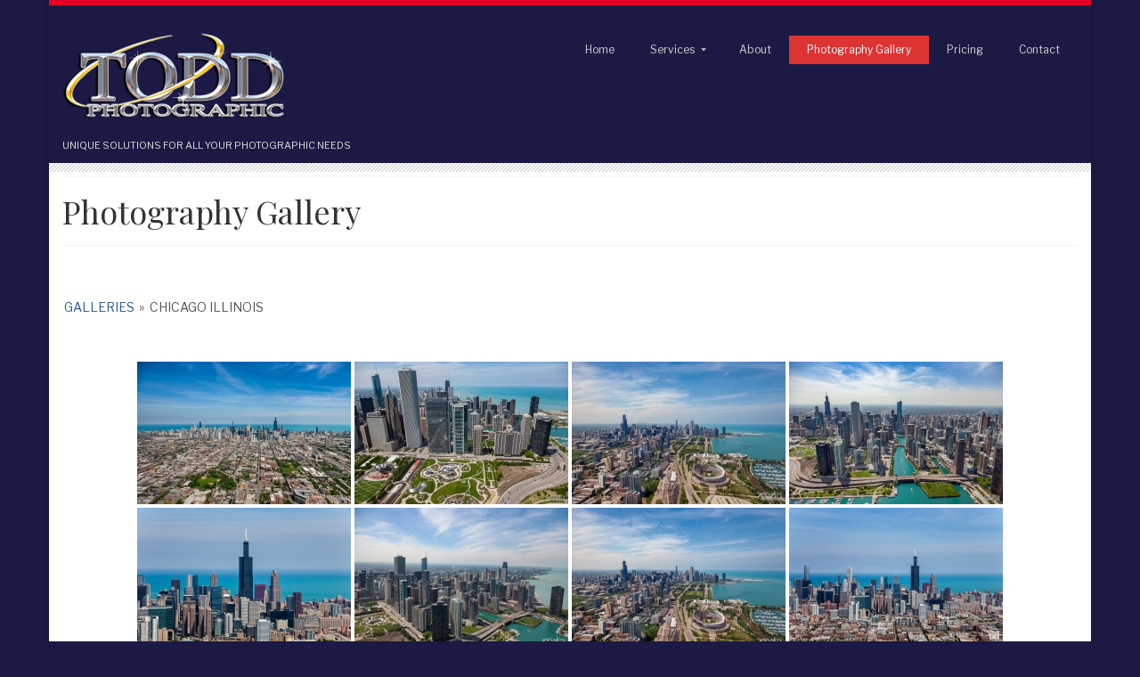

--- FILE ---
content_type: text/html; charset=UTF-8
request_url: https://toddphoto.com/gallery/nggallery/album/chicago-illinois
body_size: 11868
content:
<!DOCTYPE html>
<html class="no-js" lang="en" itemscope="itemscope" itemtype="https://schema.org/WebPage" >
<head>
  <meta charset="UTF-8">
  <meta name="viewport" content="width=device-width, initial-scale=1.0">
  <meta http-equiv="X-UA-Compatible" content="IE=edge">
  <title>Photography Gallery &#8211; Todd Photographic Services</title>
<meta name='robots' content='max-image-preview:large' />
	<style>img:is([sizes="auto" i], [sizes^="auto," i]) { contain-intrinsic-size: 3000px 1500px }</style>
	<link rel='dns-prefetch' href='//fonts.googleapis.com' />
<link rel="alternate" type="application/rss+xml" title="Todd Photographic Services &raquo; Feed" href="https://toddphoto.com/feed/" />
<link rel="alternate" type="application/rss+xml" title="Todd Photographic Services &raquo; Comments Feed" href="https://toddphoto.com/comments/feed/" />
<script type="text/javascript">
/* <![CDATA[ */
window._wpemojiSettings = {"baseUrl":"https:\/\/s.w.org\/images\/core\/emoji\/16.0.1\/72x72\/","ext":".png","svgUrl":"https:\/\/s.w.org\/images\/core\/emoji\/16.0.1\/svg\/","svgExt":".svg","source":{"concatemoji":"https:\/\/toddphoto.com\/gallery\/wp-includes\/js\/wp-emoji-release.min.js?ver=6.8.3"}};
/*! This file is auto-generated */
!function(s,n){var o,i,e;function c(e){try{var t={supportTests:e,timestamp:(new Date).valueOf()};sessionStorage.setItem(o,JSON.stringify(t))}catch(e){}}function p(e,t,n){e.clearRect(0,0,e.canvas.width,e.canvas.height),e.fillText(t,0,0);var t=new Uint32Array(e.getImageData(0,0,e.canvas.width,e.canvas.height).data),a=(e.clearRect(0,0,e.canvas.width,e.canvas.height),e.fillText(n,0,0),new Uint32Array(e.getImageData(0,0,e.canvas.width,e.canvas.height).data));return t.every(function(e,t){return e===a[t]})}function u(e,t){e.clearRect(0,0,e.canvas.width,e.canvas.height),e.fillText(t,0,0);for(var n=e.getImageData(16,16,1,1),a=0;a<n.data.length;a++)if(0!==n.data[a])return!1;return!0}function f(e,t,n,a){switch(t){case"flag":return n(e,"\ud83c\udff3\ufe0f\u200d\u26a7\ufe0f","\ud83c\udff3\ufe0f\u200b\u26a7\ufe0f")?!1:!n(e,"\ud83c\udde8\ud83c\uddf6","\ud83c\udde8\u200b\ud83c\uddf6")&&!n(e,"\ud83c\udff4\udb40\udc67\udb40\udc62\udb40\udc65\udb40\udc6e\udb40\udc67\udb40\udc7f","\ud83c\udff4\u200b\udb40\udc67\u200b\udb40\udc62\u200b\udb40\udc65\u200b\udb40\udc6e\u200b\udb40\udc67\u200b\udb40\udc7f");case"emoji":return!a(e,"\ud83e\udedf")}return!1}function g(e,t,n,a){var r="undefined"!=typeof WorkerGlobalScope&&self instanceof WorkerGlobalScope?new OffscreenCanvas(300,150):s.createElement("canvas"),o=r.getContext("2d",{willReadFrequently:!0}),i=(o.textBaseline="top",o.font="600 32px Arial",{});return e.forEach(function(e){i[e]=t(o,e,n,a)}),i}function t(e){var t=s.createElement("script");t.src=e,t.defer=!0,s.head.appendChild(t)}"undefined"!=typeof Promise&&(o="wpEmojiSettingsSupports",i=["flag","emoji"],n.supports={everything:!0,everythingExceptFlag:!0},e=new Promise(function(e){s.addEventListener("DOMContentLoaded",e,{once:!0})}),new Promise(function(t){var n=function(){try{var e=JSON.parse(sessionStorage.getItem(o));if("object"==typeof e&&"number"==typeof e.timestamp&&(new Date).valueOf()<e.timestamp+604800&&"object"==typeof e.supportTests)return e.supportTests}catch(e){}return null}();if(!n){if("undefined"!=typeof Worker&&"undefined"!=typeof OffscreenCanvas&&"undefined"!=typeof URL&&URL.createObjectURL&&"undefined"!=typeof Blob)try{var e="postMessage("+g.toString()+"("+[JSON.stringify(i),f.toString(),p.toString(),u.toString()].join(",")+"));",a=new Blob([e],{type:"text/javascript"}),r=new Worker(URL.createObjectURL(a),{name:"wpTestEmojiSupports"});return void(r.onmessage=function(e){c(n=e.data),r.terminate(),t(n)})}catch(e){}c(n=g(i,f,p,u))}t(n)}).then(function(e){for(var t in e)n.supports[t]=e[t],n.supports.everything=n.supports.everything&&n.supports[t],"flag"!==t&&(n.supports.everythingExceptFlag=n.supports.everythingExceptFlag&&n.supports[t]);n.supports.everythingExceptFlag=n.supports.everythingExceptFlag&&!n.supports.flag,n.DOMReady=!1,n.readyCallback=function(){n.DOMReady=!0}}).then(function(){return e}).then(function(){var e;n.supports.everything||(n.readyCallback(),(e=n.source||{}).concatemoji?t(e.concatemoji):e.wpemoji&&e.twemoji&&(t(e.twemoji),t(e.wpemoji)))}))}((window,document),window._wpemojiSettings);
/* ]]> */
</script>
<style id='wp-emoji-styles-inline-css' type='text/css'>

	img.wp-smiley, img.emoji {
		display: inline !important;
		border: none !important;
		box-shadow: none !important;
		height: 1em !important;
		width: 1em !important;
		margin: 0 0.07em !important;
		vertical-align: -0.1em !important;
		background: none !important;
		padding: 0 !important;
	}
</style>
<link rel='stylesheet' id='wp-block-library-css' href='https://toddphoto.com/gallery/wp-includes/css/dist/block-library/style.min.css?ver=6.8.3' type='text/css' media='all' />
<style id='classic-theme-styles-inline-css' type='text/css'>
/*! This file is auto-generated */
.wp-block-button__link{color:#fff;background-color:#32373c;border-radius:9999px;box-shadow:none;text-decoration:none;padding:calc(.667em + 2px) calc(1.333em + 2px);font-size:1.125em}.wp-block-file__button{background:#32373c;color:#fff;text-decoration:none}
</style>
<style id='global-styles-inline-css' type='text/css'>
:root{--wp--preset--aspect-ratio--square: 1;--wp--preset--aspect-ratio--4-3: 4/3;--wp--preset--aspect-ratio--3-4: 3/4;--wp--preset--aspect-ratio--3-2: 3/2;--wp--preset--aspect-ratio--2-3: 2/3;--wp--preset--aspect-ratio--16-9: 16/9;--wp--preset--aspect-ratio--9-16: 9/16;--wp--preset--color--black: #000;--wp--preset--color--cyan-bluish-gray: #abb8c3;--wp--preset--color--white: #fff;--wp--preset--color--pale-pink: #f78da7;--wp--preset--color--vivid-red: #cf2e2e;--wp--preset--color--luminous-vivid-orange: #ff6900;--wp--preset--color--luminous-vivid-amber: #fcb900;--wp--preset--color--light-green-cyan: #7bdcb5;--wp--preset--color--vivid-green-cyan: #00d084;--wp--preset--color--pale-cyan-blue: #8ed1fc;--wp--preset--color--vivid-cyan-blue: #0693e3;--wp--preset--color--vivid-purple: #9b51e0;--wp--preset--color--virtue-primary: #2d5c88;--wp--preset--color--virtue-primary-light: #6c8dab;--wp--preset--color--very-light-gray: #eee;--wp--preset--color--very-dark-gray: #444;--wp--preset--gradient--vivid-cyan-blue-to-vivid-purple: linear-gradient(135deg,rgba(6,147,227,1) 0%,rgb(155,81,224) 100%);--wp--preset--gradient--light-green-cyan-to-vivid-green-cyan: linear-gradient(135deg,rgb(122,220,180) 0%,rgb(0,208,130) 100%);--wp--preset--gradient--luminous-vivid-amber-to-luminous-vivid-orange: linear-gradient(135deg,rgba(252,185,0,1) 0%,rgba(255,105,0,1) 100%);--wp--preset--gradient--luminous-vivid-orange-to-vivid-red: linear-gradient(135deg,rgba(255,105,0,1) 0%,rgb(207,46,46) 100%);--wp--preset--gradient--very-light-gray-to-cyan-bluish-gray: linear-gradient(135deg,rgb(238,238,238) 0%,rgb(169,184,195) 100%);--wp--preset--gradient--cool-to-warm-spectrum: linear-gradient(135deg,rgb(74,234,220) 0%,rgb(151,120,209) 20%,rgb(207,42,186) 40%,rgb(238,44,130) 60%,rgb(251,105,98) 80%,rgb(254,248,76) 100%);--wp--preset--gradient--blush-light-purple: linear-gradient(135deg,rgb(255,206,236) 0%,rgb(152,150,240) 100%);--wp--preset--gradient--blush-bordeaux: linear-gradient(135deg,rgb(254,205,165) 0%,rgb(254,45,45) 50%,rgb(107,0,62) 100%);--wp--preset--gradient--luminous-dusk: linear-gradient(135deg,rgb(255,203,112) 0%,rgb(199,81,192) 50%,rgb(65,88,208) 100%);--wp--preset--gradient--pale-ocean: linear-gradient(135deg,rgb(255,245,203) 0%,rgb(182,227,212) 50%,rgb(51,167,181) 100%);--wp--preset--gradient--electric-grass: linear-gradient(135deg,rgb(202,248,128) 0%,rgb(113,206,126) 100%);--wp--preset--gradient--midnight: linear-gradient(135deg,rgb(2,3,129) 0%,rgb(40,116,252) 100%);--wp--preset--font-size--small: 13px;--wp--preset--font-size--medium: 20px;--wp--preset--font-size--large: 36px;--wp--preset--font-size--x-large: 42px;--wp--preset--spacing--20: 0.44rem;--wp--preset--spacing--30: 0.67rem;--wp--preset--spacing--40: 1rem;--wp--preset--spacing--50: 1.5rem;--wp--preset--spacing--60: 2.25rem;--wp--preset--spacing--70: 3.38rem;--wp--preset--spacing--80: 5.06rem;--wp--preset--shadow--natural: 6px 6px 9px rgba(0, 0, 0, 0.2);--wp--preset--shadow--deep: 12px 12px 50px rgba(0, 0, 0, 0.4);--wp--preset--shadow--sharp: 6px 6px 0px rgba(0, 0, 0, 0.2);--wp--preset--shadow--outlined: 6px 6px 0px -3px rgba(255, 255, 255, 1), 6px 6px rgba(0, 0, 0, 1);--wp--preset--shadow--crisp: 6px 6px 0px rgba(0, 0, 0, 1);}:where(.is-layout-flex){gap: 0.5em;}:where(.is-layout-grid){gap: 0.5em;}body .is-layout-flex{display: flex;}.is-layout-flex{flex-wrap: wrap;align-items: center;}.is-layout-flex > :is(*, div){margin: 0;}body .is-layout-grid{display: grid;}.is-layout-grid > :is(*, div){margin: 0;}:where(.wp-block-columns.is-layout-flex){gap: 2em;}:where(.wp-block-columns.is-layout-grid){gap: 2em;}:where(.wp-block-post-template.is-layout-flex){gap: 1.25em;}:where(.wp-block-post-template.is-layout-grid){gap: 1.25em;}.has-black-color{color: var(--wp--preset--color--black) !important;}.has-cyan-bluish-gray-color{color: var(--wp--preset--color--cyan-bluish-gray) !important;}.has-white-color{color: var(--wp--preset--color--white) !important;}.has-pale-pink-color{color: var(--wp--preset--color--pale-pink) !important;}.has-vivid-red-color{color: var(--wp--preset--color--vivid-red) !important;}.has-luminous-vivid-orange-color{color: var(--wp--preset--color--luminous-vivid-orange) !important;}.has-luminous-vivid-amber-color{color: var(--wp--preset--color--luminous-vivid-amber) !important;}.has-light-green-cyan-color{color: var(--wp--preset--color--light-green-cyan) !important;}.has-vivid-green-cyan-color{color: var(--wp--preset--color--vivid-green-cyan) !important;}.has-pale-cyan-blue-color{color: var(--wp--preset--color--pale-cyan-blue) !important;}.has-vivid-cyan-blue-color{color: var(--wp--preset--color--vivid-cyan-blue) !important;}.has-vivid-purple-color{color: var(--wp--preset--color--vivid-purple) !important;}.has-black-background-color{background-color: var(--wp--preset--color--black) !important;}.has-cyan-bluish-gray-background-color{background-color: var(--wp--preset--color--cyan-bluish-gray) !important;}.has-white-background-color{background-color: var(--wp--preset--color--white) !important;}.has-pale-pink-background-color{background-color: var(--wp--preset--color--pale-pink) !important;}.has-vivid-red-background-color{background-color: var(--wp--preset--color--vivid-red) !important;}.has-luminous-vivid-orange-background-color{background-color: var(--wp--preset--color--luminous-vivid-orange) !important;}.has-luminous-vivid-amber-background-color{background-color: var(--wp--preset--color--luminous-vivid-amber) !important;}.has-light-green-cyan-background-color{background-color: var(--wp--preset--color--light-green-cyan) !important;}.has-vivid-green-cyan-background-color{background-color: var(--wp--preset--color--vivid-green-cyan) !important;}.has-pale-cyan-blue-background-color{background-color: var(--wp--preset--color--pale-cyan-blue) !important;}.has-vivid-cyan-blue-background-color{background-color: var(--wp--preset--color--vivid-cyan-blue) !important;}.has-vivid-purple-background-color{background-color: var(--wp--preset--color--vivid-purple) !important;}.has-black-border-color{border-color: var(--wp--preset--color--black) !important;}.has-cyan-bluish-gray-border-color{border-color: var(--wp--preset--color--cyan-bluish-gray) !important;}.has-white-border-color{border-color: var(--wp--preset--color--white) !important;}.has-pale-pink-border-color{border-color: var(--wp--preset--color--pale-pink) !important;}.has-vivid-red-border-color{border-color: var(--wp--preset--color--vivid-red) !important;}.has-luminous-vivid-orange-border-color{border-color: var(--wp--preset--color--luminous-vivid-orange) !important;}.has-luminous-vivid-amber-border-color{border-color: var(--wp--preset--color--luminous-vivid-amber) !important;}.has-light-green-cyan-border-color{border-color: var(--wp--preset--color--light-green-cyan) !important;}.has-vivid-green-cyan-border-color{border-color: var(--wp--preset--color--vivid-green-cyan) !important;}.has-pale-cyan-blue-border-color{border-color: var(--wp--preset--color--pale-cyan-blue) !important;}.has-vivid-cyan-blue-border-color{border-color: var(--wp--preset--color--vivid-cyan-blue) !important;}.has-vivid-purple-border-color{border-color: var(--wp--preset--color--vivid-purple) !important;}.has-vivid-cyan-blue-to-vivid-purple-gradient-background{background: var(--wp--preset--gradient--vivid-cyan-blue-to-vivid-purple) !important;}.has-light-green-cyan-to-vivid-green-cyan-gradient-background{background: var(--wp--preset--gradient--light-green-cyan-to-vivid-green-cyan) !important;}.has-luminous-vivid-amber-to-luminous-vivid-orange-gradient-background{background: var(--wp--preset--gradient--luminous-vivid-amber-to-luminous-vivid-orange) !important;}.has-luminous-vivid-orange-to-vivid-red-gradient-background{background: var(--wp--preset--gradient--luminous-vivid-orange-to-vivid-red) !important;}.has-very-light-gray-to-cyan-bluish-gray-gradient-background{background: var(--wp--preset--gradient--very-light-gray-to-cyan-bluish-gray) !important;}.has-cool-to-warm-spectrum-gradient-background{background: var(--wp--preset--gradient--cool-to-warm-spectrum) !important;}.has-blush-light-purple-gradient-background{background: var(--wp--preset--gradient--blush-light-purple) !important;}.has-blush-bordeaux-gradient-background{background: var(--wp--preset--gradient--blush-bordeaux) !important;}.has-luminous-dusk-gradient-background{background: var(--wp--preset--gradient--luminous-dusk) !important;}.has-pale-ocean-gradient-background{background: var(--wp--preset--gradient--pale-ocean) !important;}.has-electric-grass-gradient-background{background: var(--wp--preset--gradient--electric-grass) !important;}.has-midnight-gradient-background{background: var(--wp--preset--gradient--midnight) !important;}.has-small-font-size{font-size: var(--wp--preset--font-size--small) !important;}.has-medium-font-size{font-size: var(--wp--preset--font-size--medium) !important;}.has-large-font-size{font-size: var(--wp--preset--font-size--large) !important;}.has-x-large-font-size{font-size: var(--wp--preset--font-size--x-large) !important;}
:where(.wp-block-post-template.is-layout-flex){gap: 1.25em;}:where(.wp-block-post-template.is-layout-grid){gap: 1.25em;}
:where(.wp-block-columns.is-layout-flex){gap: 2em;}:where(.wp-block-columns.is-layout-grid){gap: 2em;}
:root :where(.wp-block-pullquote){font-size: 1.5em;line-height: 1.6;}
</style>
<link rel='stylesheet' id='ngg_trigger_buttons-css' href='https://toddphoto.com/gallery/wp-content/plugins/nextgen-gallery/static/GalleryDisplay/trigger_buttons.css?ver=3.59.12' type='text/css' media='all' />
<link rel='stylesheet' id='fancybox-0-css' href='https://toddphoto.com/gallery/wp-content/plugins/nextgen-gallery/static/Lightbox/fancybox/jquery.fancybox-1.3.4.css?ver=3.59.12' type='text/css' media='all' />
<link rel='stylesheet' id='fontawesome_v4_shim_style-css' href='https://toddphoto.com/gallery/wp-content/plugins/nextgen-gallery/static/FontAwesome/css/v4-shims.min.css?ver=6.8.3' type='text/css' media='all' />
<link rel='stylesheet' id='fontawesome-css' href='https://toddphoto.com/gallery/wp-content/plugins/nextgen-gallery/static/FontAwesome/css/all.min.css?ver=6.8.3' type='text/css' media='all' />
<link rel='stylesheet' id='nextgen_pagination_style-css' href='https://toddphoto.com/gallery/wp-content/plugins/nextgen-gallery/static/GalleryDisplay/pagination_style.css?ver=3.59.12' type='text/css' media='all' />
<link rel='stylesheet' id='nextgen_basic_album_style-css' href='https://toddphoto.com/gallery/wp-content/plugins/nextgen-gallery/static/Albums/nextgen_basic_album.css?ver=3.59.12' type='text/css' media='all' />
<link rel='stylesheet' id='nextgen_basic_album_breadcrumbs_style-css' href='https://toddphoto.com/gallery/wp-content/plugins/nextgen-gallery/static/Albums/breadcrumbs.css?ver=3.59.12' type='text/css' media='all' />
<style id='kadence-blocks-global-variables-inline-css' type='text/css'>
:root {--global-kb-font-size-sm:clamp(0.8rem, 0.73rem + 0.217vw, 0.9rem);--global-kb-font-size-md:clamp(1.1rem, 0.995rem + 0.326vw, 1.25rem);--global-kb-font-size-lg:clamp(1.75rem, 1.576rem + 0.543vw, 2rem);--global-kb-font-size-xl:clamp(2.25rem, 1.728rem + 1.63vw, 3rem);--global-kb-font-size-xxl:clamp(2.5rem, 1.456rem + 3.26vw, 4rem);--global-kb-font-size-xxxl:clamp(2.75rem, 0.489rem + 7.065vw, 6rem);}:root {--global-palette1: #3182CE;--global-palette2: #2B6CB0;--global-palette3: #1A202C;--global-palette4: #2D3748;--global-palette5: #4A5568;--global-palette6: #718096;--global-palette7: #EDF2F7;--global-palette8: #F7FAFC;--global-palette9: #ffffff;}
</style>
<link rel='stylesheet' id='kadence_slider_css-css' href='https://toddphoto.com/gallery/wp-content/plugins/kadence-slider/css/ksp.css?ver=2.3.6' type='text/css' media='all' />
<link rel='stylesheet' id='virtue_main-css' href='https://toddphoto.com/gallery/wp-content/themes/virtue_premium/assets/css/virtue.css?ver=4.10.19' type='text/css' media='all' />
<link rel='stylesheet' id='virtue_print-css' href='https://toddphoto.com/gallery/wp-content/themes/virtue_premium/assets/css/virtue_print.css?ver=4.10.19' type='text/css' media='print' />
<link rel='stylesheet' id='virtue_so_pb-css' href='https://toddphoto.com/gallery/wp-content/themes/virtue_premium/assets/css/virtue-so-page-builder.css?ver=4.10.19' type='text/css' media='all' />
<link rel='stylesheet' id='virtue_icons-css' href='https://toddphoto.com/gallery/wp-content/themes/virtue_premium/assets/css/virtue_icons.css?ver=4.10.19' type='text/css' media='all' />
<link rel='stylesheet' id='virtue_skin-css' href='https://toddphoto.com/gallery/wp-content/themes/virtue_premium/assets/css/skins/default.css?ver=4.10.19' type='text/css' media='all' />
<link rel='stylesheet' id='redux-google-fonts-virtue_premium-css' href='https://fonts.googleapis.com/css?family=Playfair+Display%3A400%7CLibre+Franklin%3A100%2C200%2C300%2C400%2C500%2C600%2C700%2C800%2C900%2C100italic%2C200italic%2C300italic%2C400italic%2C500italic%2C600italic%2C700italic%2C800italic%2C900italic%7CLato%3A400&#038;subset=latin&#038;ver=6.8.3' type='text/css' media='all' />
<link rel='stylesheet' id='redux-google-fonts-kadence_slider-css' href='https://fonts.googleapis.com/css?family=Raleway%3A800%2C600%2C400%2C300%2C200&#038;ver=6.8.3' type='text/css' media='all' />
<script type="text/javascript" src="https://toddphoto.com/gallery/wp-includes/js/tinymce/tinymce.min.js?ver=49110-20250317" id="wp-tinymce-root-js"></script>
<script type="text/javascript" src="https://toddphoto.com/gallery/wp-includes/js/tinymce/plugins/compat3x/plugin.min.js?ver=49110-20250317" id="wp-tinymce-js"></script>
<script type="text/javascript" src="https://toddphoto.com/gallery/wp-includes/js/jquery/jquery.min.js?ver=3.7.1" id="jquery-core-js"></script>
<script type="text/javascript" src="https://toddphoto.com/gallery/wp-includes/js/jquery/jquery-migrate.min.js?ver=3.4.1" id="jquery-migrate-js"></script>
<script type="text/javascript" id="photocrati_ajax-js-extra">
/* <![CDATA[ */
var photocrati_ajax = {"url":"https:\/\/toddphoto.com\/gallery\/index.php?photocrati_ajax=1","rest_url":"https:\/\/toddphoto.com\/wp-json\/","wp_home_url":"https:\/\/toddphoto.com","wp_site_url":"https:\/\/toddphoto.com\/gallery","wp_root_url":"https:\/\/toddphoto.com","wp_plugins_url":"https:\/\/toddphoto.com\/gallery\/wp-content\/plugins","wp_content_url":"https:\/\/toddphoto.com\/gallery\/wp-content","wp_includes_url":"https:\/\/toddphoto.com\/gallery\/wp-includes\/","ngg_param_slug":"nggallery","rest_nonce":"00d6980f67"};
/* ]]> */
</script>
<script type="text/javascript" src="https://toddphoto.com/gallery/wp-content/plugins/nextgen-gallery/static/Legacy/ajax.min.js?ver=3.59.12" id="photocrati_ajax-js"></script>
<script type="text/javascript" src="https://toddphoto.com/gallery/wp-content/plugins/nextgen-gallery/static/FontAwesome/js/v4-shims.min.js?ver=5.3.1" id="fontawesome_v4_shim-js"></script>
<script type="text/javascript" defer crossorigin="anonymous" data-auto-replace-svg="false" data-keep-original-source="false" data-search-pseudo-elements src="https://toddphoto.com/gallery/wp-content/plugins/nextgen-gallery/static/FontAwesome/js/all.min.js?ver=5.3.1" id="fontawesome-js"></script>
<script type="text/javascript" src="https://toddphoto.com/gallery/wp-content/plugins/nextgen-gallery/static/Albums/init.js?ver=3.59.12" id="nextgen_basic_album_script-js"></script>
<script type="text/javascript" src="https://toddphoto.com/gallery/wp-content/plugins/nextgen-gallery/static/GalleryDisplay/shave.js?ver=3.59.12" id="shave.js-js"></script>
<!--[if lt IE 9]>
<script type="text/javascript" src="https://toddphoto.com/gallery/wp-content/themes/virtue_premium/assets/js/vendor/respond.min.js?ver=6.8.3" id="virtue-respond-js"></script>
<![endif]-->
<link rel="https://api.w.org/" href="https://toddphoto.com/wp-json/" /><link rel="alternate" title="JSON" type="application/json" href="https://toddphoto.com/wp-json/wp/v2/pages/758" /><link rel="EditURI" type="application/rsd+xml" title="RSD" href="https://toddphoto.com/gallery/xmlrpc.php?rsd" />

<link rel="canonical" href="https://toddphoto.com/gallery/" />
<link rel='shortlink' href='https://toddphoto.com/?p=758' />
<link rel="alternate" title="oEmbed (JSON)" type="application/json+oembed" href="https://toddphoto.com/wp-json/oembed/1.0/embed?url=https%3A%2F%2Ftoddphoto.com%2Fgallery%2F" />
<link rel="alternate" title="oEmbed (XML)" type="text/xml+oembed" href="https://toddphoto.com/wp-json/oembed/1.0/embed?url=https%3A%2F%2Ftoddphoto.com%2Fgallery%2F&#038;format=xml" />
<style type="text/css" id="kt-custom-css">#logo {padding-top:10px;}#logo {padding-bottom:10px;}#logo {margin-left:0px;}#logo {margin-right:0px;}#nav-main, .nav-main {margin-top:40px;}#nav-main, .nav-main  {margin-bottom:10px;}.headerfont, .tp-caption, .yith-wcan-list li, .yith-wcan .yith-wcan-reset-navigation, ul.yith-wcan-label li a, .price {font-family:Playfair Display;} 
  .topbarmenu ul li {font-family:Libre Franklin;}
  #kadbreadcrumbs {font-family:Libre Franklin;}#nav-second ul.sf-menu > li:hover, #nav-second ul.sf-menu > li:focus, #nav-second ul.sf-menu > li.current-menu-item, #nav-second ul.sf-menu ul > li.current-menu-item, #nav-second ul.sf-menu ul li a:hover, #nav-second ul.sf-menu ul li a:focus {background:#000000;}#nav-main ul.sf-menu a:hover, #nav-main ul.sf-menu a:focus, .nav-main ul.sf-menu a:hover, .nav-main ul.sf-menu a:focus, #nav-main ul.sf-menu li.current-menu-item > a, .nav-main ul.sf-menu li.current-menu-item > a, #nav-main ul.sf-menu ul li a:hover, .nav-main ul.sf-menu ul li a:hover, #nav-main ul.sf-menu ul li a:focus, .nav-main ul.sf-menu ul li a:focus {color:#ffffff;}#nav-main ul.sf-menu li a:hover, #nav-main ul.sf-menu li a:focus, .nav-main ul.sf-menu a:hover, .nav-main ul.sf-menu a:focus, #nav-main ul.sf-menu li.current-menu-item > a, .nav-main ul.sf-menu li.current-menu-item > a, #nav-main ul.sf-menu ul li a:hover, .nav-main ul.sf-menu ul li a:hover, #nav-main ul.sf-menu ul li a:focus, .nav-main ul.sf-menu ul li a:focus  {background:#dd3333;}.contentclass, .nav-tabs>li.active>a, .nav-tabs>li.active>a:hover, .nav-tabs>li.active>a:focus, .hrule_gradient:after {background:#ffffff url(https://toddphoto.com/gallery/wp-content/uploads/2021/06/decor.png) repeat-x  ;}.topclass {background:#1c1a44    ;}.headerclass, .mobile-headerclass, .kt-mainnavsticky .sticky-wrapper.is-sticky #nav-main {background:#1c1a44 url(https://toddphoto.com/gallery/wp-content/uploads/2021/06/decor-header.png) repeat-x  ;}.panel-row-style-wide-feature {background:#879093    ;}.footerclass {background:#ffffff url(https://toddphoto.com/gallery/wp-content/uploads/2021/06/decor-foot.png) repeat-x  ;}body {background:#1c1a44 ; background-position: 0% 0%;   }.sidebar a, .product_price, .select2-container .select2-choice, .kt_product_toggle_container .toggle_grid, .kt_product_toggle_container .toggle_list, .kt_product_toggle_container_list .toggle_grid, .kt_product_toggle_container_list .toggle_list {color:#555555;}input[type=number]::-webkit-inner-spin-button, input[type=number]::-webkit-outer-spin-button { -webkit-appearance: none; margin: 0; } input[type=number] {-moz-appearance: textfield;}.quantity input::-webkit-outer-spin-button,.quantity input::-webkit-inner-spin-button {display: none;}.sidebar a, .product_price, .select2-container .select2-choice, .kt_product_toggle_container .toggle_grid, .kt_product_toggle_container .toggle_list, .kt_product_toggle_container_list .toggle_grid, .kt_product_toggle_container_list .toggle_list {color:#555555;}.mobile-header-container a, .mobile-header-container .mh-nav-trigger-case{color:#d1d1d1;}.portfolionav {padding: 10px 0 10px;}.woocommerce-ordering {margin: 16px 0 0;}.product_item .product_details h5 {text-transform: none;}.product_item .product_details h5 {min-height:40px;}#nav-second ul.sf-menu>li {width:16.5%;}#nav-main .sf-menu ul, .nav-main .sf-menu ul, #nav-second .sf-menu ul, .topbarmenu .sf-menu ul{background: #000000;}#nav-main ul.sf-menu ul li a, .nav-main ul.sf-menu ul li a, #nav-second ul.sf-menu ul li a, .topbarmenu ul.sf-menu ul li a, #kad-head-cart-popup ul.cart_list li, #nav-main ul.sf-menu ul#kad-head-cart-popup li .quantity, #nav-main ul.sf-menu ul#kad-head-cart-popup .total, #kad-head-cart-popup p.woocommerce-mini-cart__empty-message {color: #ffffff;}#nav-main .sf-menu ul li, .nav-main .sf-menu ul li, #nav-second .sf-menu ul li, .topbarmenu .sf-menu ul li,#nav-main .sf-menu ul, .nav-main .sf-menu ul, #nav-second .sf-menu ul, .topbarmenu .sf-menu ul {border-color: #5f6668;}.kad-header-style-two .nav-main ul.sf-menu > li {width: 33.333333%;}[class*="wp-image"] {-webkit-box-shadow: none;-moz-box-shadow: none;box-shadow: none;border:none;}[class*="wp-image"]:hover {-webkit-box-shadow: none;-moz-box-shadow: none;box-shadow: none;border:none;} .light-dropshaddow {-moz-box-shadow: none;-webkit-box-shadow: none;box-shadow: none;}.entry-content p { margin-bottom:16px;}.page-content {
	background-color: #fff;
        border: 5px solid red;}

</style><style type="text/css" title="dynamic-css" class="options-output">header #logo a.brand,.logofont{font-family:"Playfair Display";line-height:32px;font-weight:400;font-style:normal;font-size:32px;}.kad_tagline{font-family:"Libre Franklin";line-height:0px;font-weight:400;font-style:normal;color:#e0e0e0;font-size:11px;}.product_item .product_details h5{font-family:Lato;line-height:20px;font-weight:normal;font-style:700;font-size:16px;}h1{font-family:"Playfair Display";line-height:40px;font-weight:400;font-style:normal;font-size:36px;}h2{font-family:"Playfair Display";line-height:38px;font-weight:400;font-style:normal;font-size:30px;}h3{font-family:"Libre Franklin";line-height:30px;font-weight:700;font-style:normal;font-size:20px;}h4{font-family:"Libre Franklin";line-height:40px;font-weight:400;font-style:normal;font-size:18px;}h5{font-family:"Libre Franklin";line-height:24px;font-weight:700;font-style:normal;font-size:16px;}body{font-family:"Libre Franklin";line-height:24px;font-weight:400;font-style:normal;color:#555555;font-size:15px;}#nav-main ul.sf-menu a, .nav-main ul.sf-menu a{font-family:"Libre Franklin";line-height:12px;font-weight:400;font-style:normal;color:#d1d1d1;font-size:12px;}#nav-second ul.sf-menu a{font-family:"Libre Franklin";line-height:12px;font-weight:400;font-style:normal;font-size:12px;}#nav-main ul.sf-menu ul li a, #nav-second ul.sf-menu ul li a, .nav-main ul.sf-menu ul li a{line-height:inheritpx;font-size:12px;}.kad-nav-inner .kad-mnav, .kad-mobile-nav .kad-nav-inner li a,.nav-trigger-case{font-family:Lato;line-height:20px;font-weight:400;font-style:normal;font-size:16px;}</style></head>
<body class="wp-singular page page-id-758 wp-custom-logo wp-embed-responsive wp-theme-virtue_premium kt-showsub-indicator notsticky virtue-skin-default boxed gallery" data-smooth-scrolling="0" data-smooth-scrolling-hide="0" data-jsselect="1" data-product-tab-scroll="0" data-animate="1" data-sticky="0" >
		<div id="wrapper" class="container">
	<!--[if lt IE 8]><div class="alert"> You are using an outdated browser. Please upgrade your browser to improve your experience.</div><![endif]-->
	<header id="kad-banner" class="banner headerclass kt-not-mobile-sticky " data-header-shrink="0" data-mobile-sticky="0" data-menu-stick="0">
	<div class="container">
		<div class="row">
			<div class="col-md-4 clearfix kad-header-left">
				<div id="logo" class="logocase">
					<a class="brand logofont" href="https://toddphoto.com/" title="Todd Photographic Services">
													<div id="thelogo">
																	<img src="https://toddphoto.com/gallery/wp-content/uploads/2021/06/todd_logo.png" alt="Todd Photographic" class="kad-standard-logo" />
																</div>
												</a>
										<p class="kad_tagline belowlogo-text">UNIQUE SOLUTIONS FOR ALL YOUR PHOTOGRAPHIC NEEDS</p>
								</div> <!-- Close #logo -->
			</div><!-- close kad-header-left -->
						<div class="col-md-8 kad-header-right">
							<nav id="nav-main" class="clearfix">
					<ul id="menu-main-menu" class="sf-menu"><li  class=" menu-item-32 menu-item menu-home"><a href="https://toddphoto.com/"><span>Home</span></a></li>
<li  class=" sf-dropdown menu-item-has-children menu-item-244 menu-item menu-services"><a href="https://toddphoto.com/services/"><span>Services</span></a>
<ul class="sub-menu sf-dropdown-menu dropdown">
	<li  class=" menu-item-302 menu-item menu-photographic-services"><a href="https://toddphoto.com/services/"><span>Photographic Services</span></a></li>
	<li  class=" menu-item-298 menu-item menu-videography"><a href="https://toddphoto.com/services/video/"><span>Videography</span></a></li>
	<li  class=" menu-item-319 menu-item menu-360-imagery"><a href="https://toddphoto.com/services/aerial-360/"><span>360° Imagery</span></a></li>
</ul>
</li>
<li  class=" menu-item-348 menu-item menu-about"><a href="https://toddphoto.com/about/"><span>About</span></a></li>
<li  class=" current-menu-item current_page_item menu-item-759 menu-item menu-photography-gallery"><a href="https://toddphoto.com/gallery/" aria-current="page"><span>Photography Gallery</span></a></li>
<li  class=" menu-item-435 menu-item menu-pricing"><a href="https://toddphoto.com/pricing/"><span>Pricing</span></a></li>
<li  class=" menu-item-380 menu-item menu-contact"><a href="https://toddphoto.com/contact/"><span>Contact</span></a></li>
           </ul>				</nav>
							</div> <!-- Close kad-header-right -->       
		</div> <!-- Close Row -->
			</div> <!-- Close Container -->
	</header>
	<div class="wrap clearfix contentclass hfeed" role="document">

			<div id="pageheader" class="titleclass">
	<div class="container">
		<div class="page-header">
						<h1 class="entry-title" itemprop="name">
				Photography Gallery			</h1>
					</div>
	</div>
</div> <!--titleclass-->
<div id="content" class="container container-contained">
	<div class="row">
		<div class="main col-md-12" id="ktmain" role="main">
						<div class="entry-content" itemprop="mainContentOfPage">
				<ul class="ngg-breadcrumbs">
			<li class="ngg-breadcrumb">
							<a href="https://toddphoto.com/gallery">Galleries</a>
										<span class="ngg-breadcrumb-divisor"> &raquo; </span>
					</li>
			<li class="ngg-breadcrumb">
							Chicago Illinois								</li>
	</ul><!-- default-view.php -->
<div
	class="ngg-galleryoverview default-view
		"
	id="ngg-gallery-0e4cf4357e93d888eb6c13fcd41b6618-1">

		<!-- Thumbnails -->
				<div id="ngg-image-0" class="ngg-gallery-thumbnail-box
											"
			>
						<div class="ngg-gallery-thumbnail">
			<a href="https://toddphoto.com/gallery/wp-content/gallery/chicago-illinois/TODD-06-03-15-flt2131-153.jpg"
				title=""
				data-src="https://toddphoto.com/gallery/wp-content/gallery/chicago-illinois/TODD-06-03-15-flt2131-153.jpg"
				data-thumbnail="https://toddphoto.com/gallery/wp-content/gallery/chicago-illinois/thumbs/thumbs_TODD-06-03-15-flt2131-153.jpg"
				data-image-id="507"
				data-title="TODD-06-03-15-flt2131-153"
				data-description=""
				data-image-slug="todd-06-03-15-flt2131-153"
				class="ngg-fancybox" rel="0e4cf4357e93d888eb6c13fcd41b6618">
				<img
					title="TODD-06-03-15-flt2131-153"
					alt="TODD-06-03-15-flt2131-153"
					src="https://toddphoto.com/gallery/wp-content/gallery/chicago-illinois/thumbs/thumbs_TODD-06-03-15-flt2131-153.jpg"
					width="240"
					height="160"
					style="max-width:100%;"
				/>
			</a>
		</div>
							</div>
			
				<div id="ngg-image-1" class="ngg-gallery-thumbnail-box
											"
			>
						<div class="ngg-gallery-thumbnail">
			<a href="https://toddphoto.com/gallery/wp-content/gallery/chicago-illinois/TODD-06-03-15-flt2131-102.jpg"
				title=""
				data-src="https://toddphoto.com/gallery/wp-content/gallery/chicago-illinois/TODD-06-03-15-flt2131-102.jpg"
				data-thumbnail="https://toddphoto.com/gallery/wp-content/gallery/chicago-illinois/thumbs/thumbs_TODD-06-03-15-flt2131-102.jpg"
				data-image-id="508"
				data-title="TODD-06-03-15-flt2131-102"
				data-description=""
				data-image-slug="todd-06-03-15-flt2131-102"
				class="ngg-fancybox" rel="0e4cf4357e93d888eb6c13fcd41b6618">
				<img
					title="TODD-06-03-15-flt2131-102"
					alt="TODD-06-03-15-flt2131-102"
					src="https://toddphoto.com/gallery/wp-content/gallery/chicago-illinois/thumbs/thumbs_TODD-06-03-15-flt2131-102.jpg"
					width="240"
					height="160"
					style="max-width:100%;"
				/>
			</a>
		</div>
							</div>
			
				<div id="ngg-image-2" class="ngg-gallery-thumbnail-box
											"
			>
						<div class="ngg-gallery-thumbnail">
			<a href="https://toddphoto.com/gallery/wp-content/gallery/chicago-illinois/TODD-06-03-15-flt2131-081.jpg"
				title=""
				data-src="https://toddphoto.com/gallery/wp-content/gallery/chicago-illinois/TODD-06-03-15-flt2131-081.jpg"
				data-thumbnail="https://toddphoto.com/gallery/wp-content/gallery/chicago-illinois/thumbs/thumbs_TODD-06-03-15-flt2131-081.jpg"
				data-image-id="509"
				data-title="TODD-06-03-15-flt2131-081"
				data-description=""
				data-image-slug="todd-06-03-15-flt2131-081"
				class="ngg-fancybox" rel="0e4cf4357e93d888eb6c13fcd41b6618">
				<img
					title="TODD-06-03-15-flt2131-081"
					alt="TODD-06-03-15-flt2131-081"
					src="https://toddphoto.com/gallery/wp-content/gallery/chicago-illinois/thumbs/thumbs_TODD-06-03-15-flt2131-081.jpg"
					width="240"
					height="160"
					style="max-width:100%;"
				/>
			</a>
		</div>
							</div>
			
				<div id="ngg-image-3" class="ngg-gallery-thumbnail-box
											"
			>
						<div class="ngg-gallery-thumbnail">
			<a href="https://toddphoto.com/gallery/wp-content/gallery/chicago-illinois/TODD-06-03-15-flt2131-110.jpg"
				title=""
				data-src="https://toddphoto.com/gallery/wp-content/gallery/chicago-illinois/TODD-06-03-15-flt2131-110.jpg"
				data-thumbnail="https://toddphoto.com/gallery/wp-content/gallery/chicago-illinois/thumbs/thumbs_TODD-06-03-15-flt2131-110.jpg"
				data-image-id="510"
				data-title="TODD-06-03-15-flt2131-110"
				data-description=""
				data-image-slug="todd-06-03-15-flt2131-110"
				class="ngg-fancybox" rel="0e4cf4357e93d888eb6c13fcd41b6618">
				<img
					title="TODD-06-03-15-flt2131-110"
					alt="TODD-06-03-15-flt2131-110"
					src="https://toddphoto.com/gallery/wp-content/gallery/chicago-illinois/thumbs/thumbs_TODD-06-03-15-flt2131-110.jpg"
					width="240"
					height="160"
					style="max-width:100%;"
				/>
			</a>
		</div>
							</div>
			
				<div id="ngg-image-4" class="ngg-gallery-thumbnail-box
											"
			>
						<div class="ngg-gallery-thumbnail">
			<a href="https://toddphoto.com/gallery/wp-content/gallery/chicago-illinois/TODD-06-03-15-flt2131-154.jpg"
				title=""
				data-src="https://toddphoto.com/gallery/wp-content/gallery/chicago-illinois/TODD-06-03-15-flt2131-154.jpg"
				data-thumbnail="https://toddphoto.com/gallery/wp-content/gallery/chicago-illinois/thumbs/thumbs_TODD-06-03-15-flt2131-154.jpg"
				data-image-id="511"
				data-title="TODD-06-03-15-flt2131-154"
				data-description=""
				data-image-slug="todd-06-03-15-flt2131-154"
				class="ngg-fancybox" rel="0e4cf4357e93d888eb6c13fcd41b6618">
				<img
					title="TODD-06-03-15-flt2131-154"
					alt="TODD-06-03-15-flt2131-154"
					src="https://toddphoto.com/gallery/wp-content/gallery/chicago-illinois/thumbs/thumbs_TODD-06-03-15-flt2131-154.jpg"
					width="240"
					height="160"
					style="max-width:100%;"
				/>
			</a>
		</div>
							</div>
			
				<div id="ngg-image-5" class="ngg-gallery-thumbnail-box
											"
			>
						<div class="ngg-gallery-thumbnail">
			<a href="https://toddphoto.com/gallery/wp-content/gallery/chicago-illinois/TODD-06-03-15-flt2131-104.jpg"
				title=""
				data-src="https://toddphoto.com/gallery/wp-content/gallery/chicago-illinois/TODD-06-03-15-flt2131-104.jpg"
				data-thumbnail="https://toddphoto.com/gallery/wp-content/gallery/chicago-illinois/thumbs/thumbs_TODD-06-03-15-flt2131-104.jpg"
				data-image-id="512"
				data-title="TODD-06-03-15-flt2131-104"
				data-description=""
				data-image-slug="todd-06-03-15-flt2131-104"
				class="ngg-fancybox" rel="0e4cf4357e93d888eb6c13fcd41b6618">
				<img
					title="TODD-06-03-15-flt2131-104"
					alt="TODD-06-03-15-flt2131-104"
					src="https://toddphoto.com/gallery/wp-content/gallery/chicago-illinois/thumbs/thumbs_TODD-06-03-15-flt2131-104.jpg"
					width="240"
					height="160"
					style="max-width:100%;"
				/>
			</a>
		</div>
							</div>
			
				<div id="ngg-image-6" class="ngg-gallery-thumbnail-box
											"
			>
						<div class="ngg-gallery-thumbnail">
			<a href="https://toddphoto.com/gallery/wp-content/gallery/chicago-illinois/1_TODD-06-03-15-flt2131-081.jpg"
				title=""
				data-src="https://toddphoto.com/gallery/wp-content/gallery/chicago-illinois/1_TODD-06-03-15-flt2131-081.jpg"
				data-thumbnail="https://toddphoto.com/gallery/wp-content/gallery/chicago-illinois/thumbs/thumbs_1_TODD-06-03-15-flt2131-081.jpg"
				data-image-id="513"
				data-title="1_TODD-06-03-15-flt2131-081"
				data-description=""
				data-image-slug="1_todd-06-03-15-flt2131-081"
				class="ngg-fancybox" rel="0e4cf4357e93d888eb6c13fcd41b6618">
				<img
					title="1_TODD-06-03-15-flt2131-081"
					alt="1_TODD-06-03-15-flt2131-081"
					src="https://toddphoto.com/gallery/wp-content/gallery/chicago-illinois/thumbs/thumbs_1_TODD-06-03-15-flt2131-081.jpg"
					width="240"
					height="160"
					style="max-width:100%;"
				/>
			</a>
		</div>
							</div>
			
				<div id="ngg-image-7" class="ngg-gallery-thumbnail-box
											"
			>
						<div class="ngg-gallery-thumbnail">
			<a href="https://toddphoto.com/gallery/wp-content/gallery/chicago-illinois/TODD-06-03-15-flt2131-157.jpg"
				title=""
				data-src="https://toddphoto.com/gallery/wp-content/gallery/chicago-illinois/TODD-06-03-15-flt2131-157.jpg"
				data-thumbnail="https://toddphoto.com/gallery/wp-content/gallery/chicago-illinois/thumbs/thumbs_TODD-06-03-15-flt2131-157.jpg"
				data-image-id="514"
				data-title="TODD-06-03-15-flt2131-157"
				data-description=""
				data-image-slug="todd-06-03-15-flt2131-157"
				class="ngg-fancybox" rel="0e4cf4357e93d888eb6c13fcd41b6618">
				<img
					title="TODD-06-03-15-flt2131-157"
					alt="TODD-06-03-15-flt2131-157"
					src="https://toddphoto.com/gallery/wp-content/gallery/chicago-illinois/thumbs/thumbs_TODD-06-03-15-flt2131-157.jpg"
					width="240"
					height="160"
					style="max-width:100%;"
				/>
			</a>
		</div>
							</div>
			
				<div id="ngg-image-8" class="ngg-gallery-thumbnail-box
											"
			>
						<div class="ngg-gallery-thumbnail">
			<a href="https://toddphoto.com/gallery/wp-content/gallery/chicago-illinois/1_TODD-06-03-15-flt2131-153.jpg"
				title=""
				data-src="https://toddphoto.com/gallery/wp-content/gallery/chicago-illinois/1_TODD-06-03-15-flt2131-153.jpg"
				data-thumbnail="https://toddphoto.com/gallery/wp-content/gallery/chicago-illinois/thumbs/thumbs_1_TODD-06-03-15-flt2131-153.jpg"
				data-image-id="515"
				data-title="1_TODD-06-03-15-flt2131-153"
				data-description=""
				data-image-slug="1_todd-06-03-15-flt2131-153"
				class="ngg-fancybox" rel="0e4cf4357e93d888eb6c13fcd41b6618">
				<img
					title="1_TODD-06-03-15-flt2131-153"
					alt="1_TODD-06-03-15-flt2131-153"
					src="https://toddphoto.com/gallery/wp-content/gallery/chicago-illinois/thumbs/thumbs_1_TODD-06-03-15-flt2131-153.jpg"
					width="240"
					height="160"
					style="max-width:100%;"
				/>
			</a>
		</div>
							</div>
			
	
	<br style="clear: both" />

	
		<!-- Pagination -->
		<div class='ngg-clear'></div>	</div>

			</div>
					</div><!-- /.main -->
			</div><!-- /.row-->
					</div><!-- /.content -->
	</div><!-- /.wrap -->
<footer id="containerfooter" class="footerclass">
  <div class="container">
  	<div class="row">
  		 
					<div class="col-md-4 footercol1">
					<div class="widget-1 widget-first footer-widget widget"><aside id="block-3" class="widget_block"><link rel='stylesheet' id='kadence-blocks-spacer-css' href='https://toddphoto.com/gallery/wp-content/plugins/kadence-blocks/dist/style-blocks-spacer.css?ver=3.5.27' type='text/css' media='all' />
<style>.wp-block-kadence-spacer.kt-block-spacer-e4f82d-4f .kt-block-spacer{height:40px;}.wp-block-kadence-spacer.kt-block-spacer-e4f82d-4f .kt-divider{border-top-width:1px;height:1px;border-top-color:#000000;width:80%;border-top-style:dashed;}</style>
<div class="wp-block-kadence-spacer aligncenter kt-block-spacer-e4f82d-4f"><div class="kt-block-spacer kt-block-spacer-halign-center"></div></div>
</aside></div><div class="widget-2 footer-widget widget"><aside id="block-7" class="widget_block"><style id='kadence-blocks-advancedheading-inline-css' type='text/css'>
.wp-block-kadence-advancedheading mark{background:transparent;border-style:solid;border-width:0}.wp-block-kadence-advancedheading mark.kt-highlight{color:#f76a0c;}.kb-adv-heading-icon{display: inline-flex;justify-content: center;align-items: center;} .is-layout-constrained > .kb-advanced-heading-link {display: block;}.kb-screen-reader-text{position:absolute;width:1px;height:1px;padding:0;margin:-1px;overflow:hidden;clip:rect(0,0,0,0);}
</style>
<style>.wp-block-kadence-advancedheading.kt-adv-heading6516ee-1c, .wp-block-kadence-advancedheading.kt-adv-heading6516ee-1c[data-kb-block="kb-adv-heading6516ee-1c"]{padding-left:0px;text-align:center;font-style:normal;}.wp-block-kadence-advancedheading.kt-adv-heading6516ee-1c mark.kt-highlight, .wp-block-kadence-advancedheading.kt-adv-heading6516ee-1c[data-kb-block="kb-adv-heading6516ee-1c"] mark.kt-highlight{font-style:normal;color:#f76a0c;-webkit-box-decoration-break:clone;box-decoration-break:clone;padding-top:0px;padding-right:0px;padding-bottom:0px;padding-left:0px;}</style>
<p class="kt-adv-heading6516ee-1c wp-block-kadence-advancedheading" data-kb-block="kb-adv-heading6516ee-1c"><strong>Connect with Us</strong></p>
</aside></div><div class="widget-3 widget-last footer-widget widget"><aside id="block-2" class="widget_block">
<ul class="wp-block-social-links has-icon-color has-icon-background-color is-style-default is-content-justification-center is-nowrap is-layout-flex wp-container-core-social-links-is-layout-1fb9aab6 wp-block-social-links-is-layout-flex"><li style="color: #fff; background-color: #444; " class="wp-social-link wp-social-link-instagram has-white-color has-very-dark-gray-background-color wp-block-social-link"><a href="https://www.instagram.com/toddphotographic/" class="wp-block-social-link-anchor"><svg width="24" height="24" viewBox="0 0 24 24" version="1.1" xmlns="http://www.w3.org/2000/svg" aria-hidden="true" focusable="false"><path d="M12,4.622c2.403,0,2.688,0.009,3.637,0.052c0.877,0.04,1.354,0.187,1.671,0.31c0.42,0.163,0.72,0.358,1.035,0.673 c0.315,0.315,0.51,0.615,0.673,1.035c0.123,0.317,0.27,0.794,0.31,1.671c0.043,0.949,0.052,1.234,0.052,3.637 s-0.009,2.688-0.052,3.637c-0.04,0.877-0.187,1.354-0.31,1.671c-0.163,0.42-0.358,0.72-0.673,1.035 c-0.315,0.315-0.615,0.51-1.035,0.673c-0.317,0.123-0.794,0.27-1.671,0.31c-0.949,0.043-1.233,0.052-3.637,0.052 s-2.688-0.009-3.637-0.052c-0.877-0.04-1.354-0.187-1.671-0.31c-0.42-0.163-0.72-0.358-1.035-0.673 c-0.315-0.315-0.51-0.615-0.673-1.035c-0.123-0.317-0.27-0.794-0.31-1.671C4.631,14.688,4.622,14.403,4.622,12 s0.009-2.688,0.052-3.637c0.04-0.877,0.187-1.354,0.31-1.671c0.163-0.42,0.358-0.72,0.673-1.035 c0.315-0.315,0.615-0.51,1.035-0.673c0.317-0.123,0.794-0.27,1.671-0.31C9.312,4.631,9.597,4.622,12,4.622 M12,3 C9.556,3,9.249,3.01,8.289,3.054C7.331,3.098,6.677,3.25,6.105,3.472C5.513,3.702,5.011,4.01,4.511,4.511 c-0.5,0.5-0.808,1.002-1.038,1.594C3.25,6.677,3.098,7.331,3.054,8.289C3.01,9.249,3,9.556,3,12c0,2.444,0.01,2.751,0.054,3.711 c0.044,0.958,0.196,1.612,0.418,2.185c0.23,0.592,0.538,1.094,1.038,1.594c0.5,0.5,1.002,0.808,1.594,1.038 c0.572,0.222,1.227,0.375,2.185,0.418C9.249,20.99,9.556,21,12,21s2.751-0.01,3.711-0.054c0.958-0.044,1.612-0.196,2.185-0.418 c0.592-0.23,1.094-0.538,1.594-1.038c0.5-0.5,0.808-1.002,1.038-1.594c0.222-0.572,0.375-1.227,0.418-2.185 C20.99,14.751,21,14.444,21,12s-0.01-2.751-0.054-3.711c-0.044-0.958-0.196-1.612-0.418-2.185c-0.23-0.592-0.538-1.094-1.038-1.594 c-0.5-0.5-1.002-0.808-1.594-1.038c-0.572-0.222-1.227-0.375-2.185-0.418C14.751,3.01,14.444,3,12,3L12,3z M12,7.378 c-2.552,0-4.622,2.069-4.622,4.622S9.448,16.622,12,16.622s4.622-2.069,4.622-4.622S14.552,7.378,12,7.378z M12,15 c-1.657,0-3-1.343-3-3s1.343-3,3-3s3,1.343,3,3S13.657,15,12,15z M16.804,6.116c-0.596,0-1.08,0.484-1.08,1.08 s0.484,1.08,1.08,1.08c0.596,0,1.08-0.484,1.08-1.08S17.401,6.116,16.804,6.116z"></path></svg><span class="wp-block-social-link-label screen-reader-text">Instagram</span></a></li>

<li style="color: #fff; background-color: #444; " class="wp-social-link wp-social-link-facebook has-white-color has-very-dark-gray-background-color wp-block-social-link"><a href="https://www.facebook.com/toddphotographic/" class="wp-block-social-link-anchor"><svg width="24" height="24" viewBox="0 0 24 24" version="1.1" xmlns="http://www.w3.org/2000/svg" aria-hidden="true" focusable="false"><path d="M12 2C6.5 2 2 6.5 2 12c0 5 3.7 9.1 8.4 9.9v-7H7.9V12h2.5V9.8c0-2.5 1.5-3.9 3.8-3.9 1.1 0 2.2.2 2.2.2v2.5h-1.3c-1.2 0-1.6.8-1.6 1.6V12h2.8l-.4 2.9h-2.3v7C18.3 21.1 22 17 22 12c0-5.5-4.5-10-10-10z"></path></svg><span class="wp-block-social-link-label screen-reader-text">Facebook</span></a></li></ul>
</aside></div>					</div> 
            					 
					<div class="col-md-4 footercol2">
					<div class="widget-1 widget-first footer-widget widget"><aside id="block-4" class="widget_block"><p>&nbsp</p><br>
<h3 align=center>602-254-5080</h3>
<h6 align=center>We are your one-stop shop. Call us for your next project.</h6>
<p align=center>7430 E. Butherus Drive, Suite D<br>
Scottsdale, AZ 85260</p></aside></div>					</div> 
		        		         
					<div class="col-md-4 footercol3">
					<div class="widget-1 widget-first footer-widget widget"><aside id="block-5" class="widget_block"></aside></div>					</div> 
	            	                 </div> <!-- Row -->
                </div>
        <div class="footerbase">
        	<div class="container">
        		<div class="footercredits clearfix">
    		
		    				        	<p><br>
&copy; 2025 Todd Photographic Services</p>

    			</div><!-- credits -->
    		</div><!-- container -->
    </div><!-- footerbase -->
</footer>		</div><!--Wrapper-->
		<script type="speculationrules">
{"prefetch":[{"source":"document","where":{"and":[{"href_matches":"\/*"},{"not":{"href_matches":["\/gallery\/wp-*.php","\/gallery\/wp-admin\/*","\/gallery\/wp-content\/uploads\/*","\/gallery\/wp-content\/*","\/gallery\/wp-content\/plugins\/*","\/gallery\/wp-content\/themes\/virtue_premium\/*","\/*\\?(.+)"]}},{"not":{"selector_matches":"a[rel~=\"nofollow\"]"}},{"not":{"selector_matches":".no-prefetch, .no-prefetch a"}}]},"eagerness":"conservative"}]}
</script>
<link rel='stylesheet' id='nextgen_basic_thumbnails_style-css' href='https://toddphoto.com/gallery/wp-content/plugins/nextgen-gallery/static/Thumbnails/nextgen_basic_thumbnails.css?ver=3.59.12' type='text/css' media='all' />
<style id='core-block-supports-inline-css' type='text/css'>
.wp-container-core-social-links-is-layout-1fb9aab6{flex-wrap:nowrap;justify-content:center;}
</style>
<script type="text/javascript" id="ngg_common-js-extra">
/* <![CDATA[ */

var galleries = {};
galleries.gallery_c9ac2e64b8753db20188c5e07eae823b = {"ID":"c9ac2e64b8753db20188c5e07eae823b","album_ids":[],"container_ids":["1"],"display":null,"display_settings":{"disable_pagination":0,"display_view":"default-view.php","enable_breadcrumbs":1,"enable_descriptions":0,"galleries_per_page":0,"gallery_display_template":"","gallery_display_type":"photocrati-nextgen_basic_thumbnails","ngg_triggers_display":"never","open_gallery_in_lightbox":0,"override_thumbnail_settings":1,"template":"","thumbnail_crop":1,"thumbnail_height":160,"thumbnail_quality":100,"thumbnail_watermark":0,"thumbnail_width":240,"use_lightbox_effect":true},"display_type":"photocrati-nextgen_basic_compact_album","effect_code":null,"entity_ids":[],"excluded_container_ids":[],"exclusions":[],"gallery_ids":[],"id":"c9ac2e64b8753db20188c5e07eae823b","ids":null,"image_ids":[],"images_list_count":null,"inner_content":null,"is_album_gallery":null,"maximum_entity_count":500,"order_by":"sortorder","order_direction":"ASC","returns":"included","skip_excluding_globally_excluded_images":null,"slug":null,"sortorder":[],"source":"albums","src":null,"tag_ids":[],"tagcloud":false,"transient_id":null,"__defaults_set":null};
galleries.gallery_c9ac2e64b8753db20188c5e07eae823b.wordpress_page_root = "https:\/\/toddphoto.com\/gallery\/";
var nextgen_lightbox_settings = {"static_path":"https:\/\/toddphoto.com\/gallery\/wp-content\/plugins\/nextgen-gallery\/static\/Lightbox\/{placeholder}","context":"nextgen_images"};
galleries.gallery_0e4cf4357e93d888eb6c13fcd41b6618 = {"ID":"0e4cf4357e93d888eb6c13fcd41b6618","album_ids":[],"container_ids":[19],"display":"","display_settings":{"display_view":"default-view.php","images_per_page":"24","number_of_columns":0,"thumbnail_width":240,"thumbnail_height":160,"show_all_in_lightbox":0,"ajax_pagination":1,"use_imagebrowser_effect":0,"template":"","display_no_images_error":1,"disable_pagination":0,"show_slideshow_link":0,"slideshow_link_text":"View Slideshow","override_thumbnail_settings":0,"thumbnail_quality":"100","thumbnail_crop":1,"thumbnail_watermark":0,"ngg_triggers_display":"never","use_lightbox_effect":true,"original_display_type":"photocrati-nextgen_basic_compact_album","original_settings":{"disable_pagination":0,"display_view":"default-view.php","enable_breadcrumbs":1,"enable_descriptions":0,"galleries_per_page":0,"gallery_display_template":"","gallery_display_type":"photocrati-nextgen_basic_thumbnails","ngg_triggers_display":"never","open_gallery_in_lightbox":0,"override_thumbnail_settings":1,"template":"","thumbnail_crop":1,"thumbnail_height":160,"thumbnail_quality":100,"thumbnail_watermark":0,"thumbnail_width":240,"use_lightbox_effect":true},"original_album_entities":[{"id":1,"name":"Galleries","slug":"galleries","previewpic":66,"albumdesc":"","sortorder":["a2","3","15","18","17","19","4","11","2","5","12","13"],"pageid":0,"extras_post_id":61,"id_field":"id"}]},"display_type":"photocrati-nextgen_basic_thumbnails","effect_code":null,"entity_ids":[],"excluded_container_ids":[],"exclusions":[],"gallery_ids":[],"id":"0e4cf4357e93d888eb6c13fcd41b6618","ids":null,"image_ids":[],"images_list_count":null,"inner_content":null,"is_album_gallery":null,"maximum_entity_count":500,"order_by":"sortorder","order_direction":"ASC","returns":"included","skip_excluding_globally_excluded_images":null,"slug":null,"sortorder":[],"source":"galleries","src":"","tag_ids":[],"tagcloud":false,"transient_id":null,"__defaults_set":null};
galleries.gallery_0e4cf4357e93d888eb6c13fcd41b6618.wordpress_page_root = "https:\/\/toddphoto.com\/gallery\/";
var nextgen_lightbox_settings = {"static_path":"https:\/\/toddphoto.com\/gallery\/wp-content\/plugins\/nextgen-gallery\/static\/Lightbox\/{placeholder}","context":"nextgen_images"};
/* ]]> */
</script>
<script type="text/javascript" src="https://toddphoto.com/gallery/wp-content/plugins/nextgen-gallery/static/GalleryDisplay/common.js?ver=3.59.12" id="ngg_common-js"></script>
<script type="text/javascript" id="ngg_common-js-after">
/* <![CDATA[ */
            var nggLastTimeoutVal = 1000;

            var nggRetryFailedImage = function(img) {
                setTimeout(function(){
                    img.src = img.src;
                }, nggLastTimeoutVal);

                nggLastTimeoutVal += 500;
            }

            var nggLastTimeoutVal = 1000;

            var nggRetryFailedImage = function(img) {
                setTimeout(function(){
                    img.src = img.src;
                }, nggLastTimeoutVal);

                nggLastTimeoutVal += 500;
            }
/* ]]> */
</script>
<script type="text/javascript" src="https://toddphoto.com/gallery/wp-content/plugins/nextgen-gallery/static/Lightbox/lightbox_context.js?ver=3.59.12" id="ngg_lightbox_context-js"></script>
<script type="text/javascript" src="https://toddphoto.com/gallery/wp-content/plugins/nextgen-gallery/static/Lightbox/fancybox/jquery.easing-1.3.pack.js?ver=3.59.12" id="fancybox-0-js"></script>
<script type="text/javascript" src="https://toddphoto.com/gallery/wp-content/plugins/nextgen-gallery/static/Lightbox/fancybox/jquery.fancybox-1.3.4.pack.js?ver=3.59.12" id="fancybox-1-js"></script>
<script type="text/javascript" src="https://toddphoto.com/gallery/wp-content/plugins/nextgen-gallery/static/Lightbox/fancybox/nextgen_fancybox_init.js?ver=3.59.12" id="fancybox-2-js"></script>
<script type="text/javascript" src="https://toddphoto.com/gallery/wp-content/themes/virtue_premium/assets/js/min/bootstrap-min.js?ver=4.10.19" id="bootstrap-js"></script>
<script type="text/javascript" src="https://toddphoto.com/gallery/wp-includes/js/hoverIntent.min.js?ver=1.10.2" id="hoverIntent-js"></script>
<script type="text/javascript" src="https://toddphoto.com/gallery/wp-content/themes/virtue_premium/assets/js/min/plugins-min.js?ver=4.10.19" id="virtue_plugins-js"></script>
<script type="text/javascript" src="https://toddphoto.com/gallery/wp-content/themes/virtue_premium/assets/js/min/kt-sticky-min.js?ver=4.10.19" id="kadence-sticky-js"></script>
<script type="text/javascript" src="https://toddphoto.com/gallery/wp-content/themes/virtue_premium/assets/js/min/select-woo-min.js?ver=4.10.19" id="selectWoo-js"></script>
<script type="text/javascript" src="https://toddphoto.com/gallery/wp-content/themes/virtue_premium/assets/js/min/magnific-popup-min.js?ver=4.10.19" id="magnific-popup-js"></script>
<script type="text/javascript" id="virtue_lightbox-js-extra">
/* <![CDATA[ */
var virtue_lightbox = {"loading":"Loading...","of":"%curr% of %total%","error":"The Image could not be loaded."};
/* ]]> */
</script>
<script type="text/javascript" src="https://toddphoto.com/gallery/wp-content/themes/virtue_premium/assets/js/min/virtue_lightbox-min.js?ver=4.10.19" id="virtue_lightbox-js"></script>
<script type="text/javascript" src="https://toddphoto.com/gallery/wp-includes/js/imagesloaded.min.js?ver=5.0.0" id="imagesloaded-js"></script>
<script type="text/javascript" src="https://toddphoto.com/gallery/wp-includes/js/masonry.min.js?ver=4.2.2" id="masonry-js"></script>
<script type="text/javascript" id="virtue_main-js-extra">
/* <![CDATA[ */
var virtue_js = {"totop":"To Top"};
/* ]]> */
</script>
<script type="text/javascript" src="https://toddphoto.com/gallery/wp-content/themes/virtue_premium/assets/js/min/main-min.js?ver=4.10.19" id="virtue_main-js"></script>
<script type="text/javascript" src="https://toddphoto.com/gallery/wp-content/plugins/nextgen-gallery/static/Thumbnails/nextgen_basic_thumbnails.js?ver=3.59.12" id="nextgen_basic_thumbnails_script-js"></script>
<script type="text/javascript" src="https://toddphoto.com/gallery/wp-content/plugins/nextgen-gallery/static/Thumbnails/ajax_pagination.js?ver=3.59.12" id="nextgen-basic-thumbnails-ajax-pagination-js"></script>
	</body>
</html>